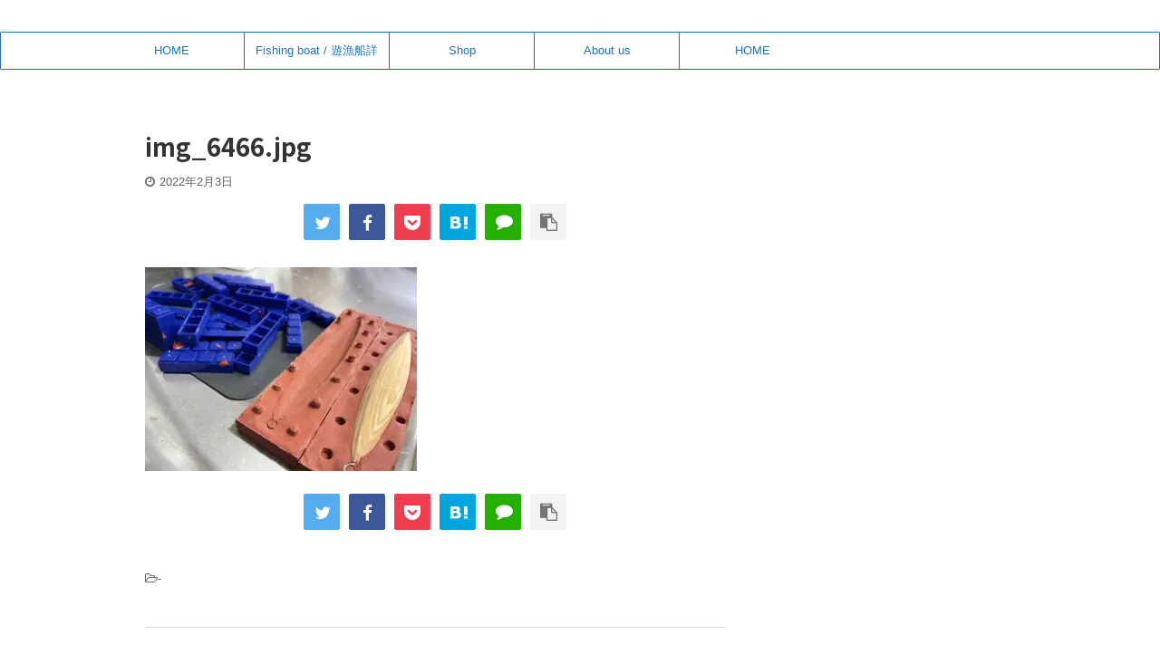

--- FILE ---
content_type: text/html; charset=utf-8
request_url: https://www.google.com/recaptcha/api2/aframe
body_size: 268
content:
<!DOCTYPE HTML><html><head><meta http-equiv="content-type" content="text/html; charset=UTF-8"></head><body><script nonce="4w5-o_jXetyPDsIFJ9LUCw">/** Anti-fraud and anti-abuse applications only. See google.com/recaptcha */ try{var clients={'sodar':'https://pagead2.googlesyndication.com/pagead/sodar?'};window.addEventListener("message",function(a){try{if(a.source===window.parent){var b=JSON.parse(a.data);var c=clients[b['id']];if(c){var d=document.createElement('img');d.src=c+b['params']+'&rc='+(localStorage.getItem("rc::a")?sessionStorage.getItem("rc::b"):"");window.document.body.appendChild(d);sessionStorage.setItem("rc::e",parseInt(sessionStorage.getItem("rc::e")||0)+1);localStorage.setItem("rc::h",'1769532836935');}}}catch(b){}});window.parent.postMessage("_grecaptcha_ready", "*");}catch(b){}</script></body></html>

--- FILE ---
content_type: text/plain
request_url: https://www.google-analytics.com/j/collect?v=1&_v=j102&a=519582896&t=pageview&_s=1&dl=https%3A%2F%2Fnofishboy.com%2Fimg_6466-jpg%2F&ul=en-us%40posix&dt=img_6466.jpg%20%7C&sr=1280x720&vp=1280x720&_u=IEBAAEABAAAAACAAI~&jid=842052137&gjid=1397809663&cid=2037631980.1769532836&tid=UA-174682463-1&_gid=812369514.1769532836&_r=1&_slc=1&z=1797883601
body_size: -450
content:
2,cG-Q23HPKHNZB

--- FILE ---
content_type: application/javascript; charset=utf-8;
request_url: https://dalc.valuecommerce.com/vcid?_s=https%3A%2F%2Fnofishboy.com%2Fimg_6466-jpg%2F
body_size: 153
content:
vc_id_callback({"vcid":"_DRzrnyKbhs2F1ooAtKmGR4sydBD1CLSXW5_Px-QFXLLyWbSqt6M_Q","vcpub":"0.608095","t":"6978eda4"})